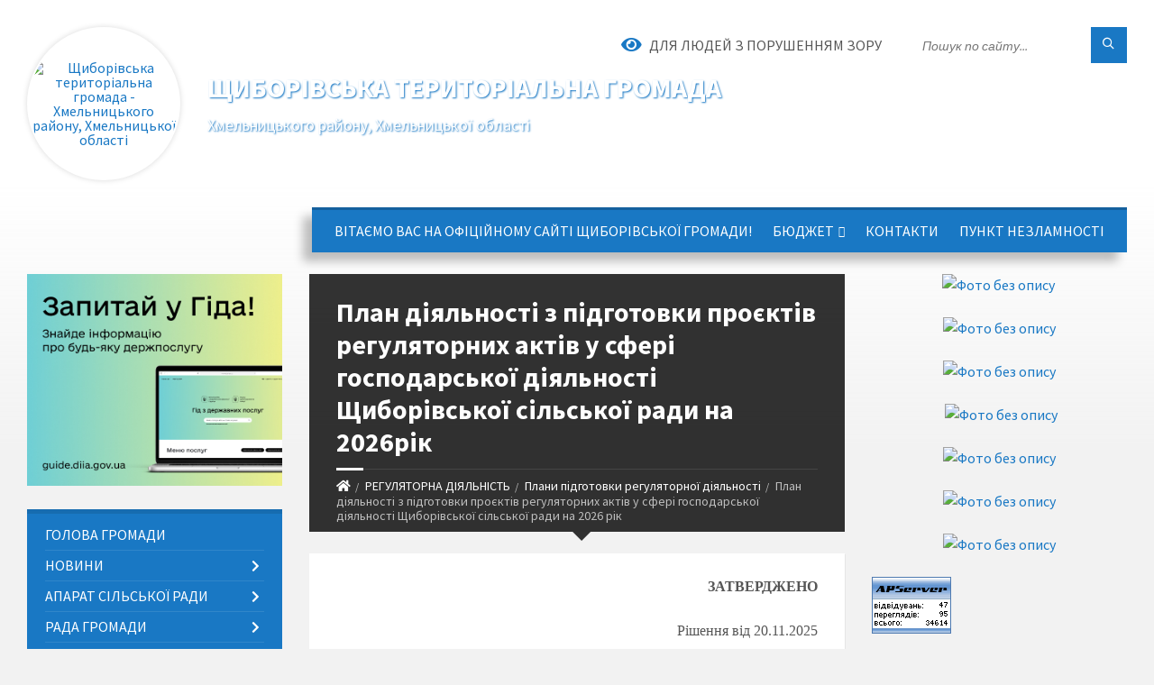

--- FILE ---
content_type: text/html; charset=UTF-8
request_url: https://schyborivska-gromada.gov.ua/plan-diyalnosti-z-pidgotovki-proektiv-regulyatornih-aktiv-u-sferi-gospodarskoi-diyalnosti-schiborivskoi-silskoi-radi-na-2026-rik-16-02-58-10-12-2025/
body_size: 17267
content:
<!DOCTYPE html>
<html class="wide wow-animation" lang="uk">
<head>
	<!--[if IE]><meta http-equiv="X-UA-Compatible" content="IE=edge"><![endif]-->
	<meta charset="utf-8">
	<meta name="viewport" content="width=device-width, initial-scale=1">
	<!--[if IE]><script>
		document.createElement('header');
		document.createElement('nav');
		document.createElement('main');
		document.createElement('section');
		document.createElement('article');
		document.createElement('aside');
		document.createElement('footer');
		document.createElement('figure');
		document.createElement('figcaption');
	</script><![endif]-->
	<title>План діяльності з підготовки проєктів регуляторних актів у сфері господарської діяльності Щиборівської сільської ради на 2026рік | Щиборівська територіальна громада Хмельницького району,    Хмельницької області</title>
	<meta name="description" content="ЗАТВЕРДЖЕНО  Рішення від 20.11.2025 року   № 4           План  діяльності з підготовки регуляторних актів  Щиборівської сільської ради  на 2026 рік         №    &amp;nbs">
	<meta name="keywords" content="План, діяльності, з, підготовки, проєктів, регуляторних, актів, у, сфері, господарської, діяльності, Щиборівської, сільської, ради, на, 2026рік, |, Щиборівська, територіальна, громада, Хмельницького, району,, , , , Хмельницької, області">

	
		<meta property="og:image" content="https://rada.info/upload/users_files/04404421/gerb/95509361.png">
					
		<link rel="apple-touch-icon" sizes="57x57" href="https://gromada.org.ua/apple-icon-57x57.png">
	<link rel="apple-touch-icon" sizes="60x60" href="https://gromada.org.ua/apple-icon-60x60.png">
	<link rel="apple-touch-icon" sizes="72x72" href="https://gromada.org.ua/apple-icon-72x72.png">
	<link rel="apple-touch-icon" sizes="76x76" href="https://gromada.org.ua/apple-icon-76x76.png">
	<link rel="apple-touch-icon" sizes="114x114" href="https://gromada.org.ua/apple-icon-114x114.png">
	<link rel="apple-touch-icon" sizes="120x120" href="https://gromada.org.ua/apple-icon-120x120.png">
	<link rel="apple-touch-icon" sizes="144x144" href="https://gromada.org.ua/apple-icon-144x144.png">
	<link rel="apple-touch-icon" sizes="152x152" href="https://gromada.org.ua/apple-icon-152x152.png">
	<link rel="apple-touch-icon" sizes="180x180" href="https://gromada.org.ua/apple-icon-180x180.png">
	<link rel="icon" type="image/png" sizes="192x192"  href="https://gromada.org.ua/android-icon-192x192.png">
	<link rel="icon" type="image/png" sizes="32x32" href="https://gromada.org.ua/favicon-32x32.png">
	<link rel="icon" type="image/png" sizes="96x96" href="https://gromada.org.ua/favicon-96x96.png">
	<link rel="icon" type="image/png" sizes="16x16" href="https://gromada.org.ua/favicon-16x16.png">
	<link rel="manifest" href="https://gromada.org.ua/manifest.json">
	<meta name="msapplication-TileColor" content="#ffffff">
	<meta name="msapplication-TileImage" content="https://gromada.org.ua/ms-icon-144x144.png">
	<meta name="theme-color" content="#ffffff">
	
	
		<meta name="robots" content="">
		
	<link rel="preconnect" href="https://fonts.googleapis.com">
	<link rel="preconnect" href="https://fonts.gstatic.com" crossorigin>
	<link href="https://fonts.googleapis.com/css2?family=Source+Sans+Pro:ital,wght@0,400;0,700;1,400;1,700&display=swap" rel="stylesheet">
	
    <link rel="preload" href="//gromada.org.ua/themes/2021_townpress/css/styles_vip.css?v=1.43" as="style">
	<link rel="stylesheet" href="//gromada.org.ua/themes/2021_townpress/css/styles_vip.css?v=1.43">
	<link rel="stylesheet" href="//gromada.org.ua/themes/2021_townpress/css/104197/theme_vip.css?v=1768856180">
	
		<!--[if lt IE 9]>
	<script src="https://oss.maxcdn.com/html5shiv/3.7.2/html5shiv.min.js"></script>
	<script src="https://oss.maxcdn.com/respond/1.4.2/respond.min.js"></script>
	<![endif]-->
	<!--[if gte IE 9]>
	<style type="text/css">
		.gradient { filter: none; }
	</style>
	<![endif]-->

</head>
<body class="">

	<a href="#top_menu" class="skip-link link" aria-label="Перейти до головного меню (Alt+1)" accesskey="1">Перейти до головного меню (Alt+1)</a>
	<a href="#left_menu" class="skip-link link" aria-label="Перейти до бічного меню (Alt+2)" accesskey="2">Перейти до бічного меню (Alt+2)</a>
    <a href="#main_content" class="skip-link link" aria-label="Перейти до головного вмісту (Alt+3)" accesskey="3">Перейти до текстового вмісту (Alt+3)</a>


		<header id="header" class="m-has-standard-menu m-has-header-tools m-has-gmap">
			<div class="header-inner">

				<div class="header-content">
					<div class="c-container">
						<div class="header-content-inner">

							<div class="header-branding m-large-logo">
								<a href="https://schyborivska-gromada.gov.ua/">
									<span id="logo" class="form_2">
										<img src="https://rada.info/upload/users_files/04404421/gerb/95509361.png" data-hires="https://rada.info/upload/users_files/04404421/gerb/95509361.png" alt="Щиборівська територіальна громада - Хмельницького району,    Хмельницької області">
									</span>
									<span>
										<span class="slogan_1">Щиборівська територіальна громада</span>
										<span class="slogan_2">Хмельницького району,    Хмельницької області</span>
									</span>
								</a>
							</div>
							
							<div class="header-toggle-holder">

								<button type="button" class="header-toggle">
									<i class="ico-open tp tp-menu"></i>
									<i class="ico-close tp tp-cross"></i>
									<span>Меню</span>
								</button>

								<a rel="nofollow" href="https://schyborivska-gromada.gov.ua/search/" class="header-gmap-switcher" title="Пошук по сайту">
									<i class="fas fa-search"></i>
								</a>

							</div>
							
							<nav class="header-menu" id="top_menu">
								<ul>
																		<li>
										<a href="https://schyborivska-gromada.gov.ua/main/">Вітаємо Вас на офіційному сайті Щиборівської громади!</a>
																			</li>
																		<li>
										<a href="https://schyborivska-gromada.gov.ua/bjudzhet-16-07-55-02-12-2020/">Бюджет</a>
																				<ul>
																						<li>
												<a href="https://schyborivska-gromada.gov.ua/gromadske-obgovorennya-13-23-11-19-11-2024/">Громадське обговорення</a>
																								<ul>
																										<li>
														<a href="https://schyborivska-gromada.gov.ua/proekt-bjudzhetu-na-2026-rik-12-12-02-25-11-2025/">Проєкт бюджету на 2026 рік</a>
													</li>
																										<li>
														<a href="https://schyborivska-gromada.gov.ua/proekt-bjudzhetu-na-2025-rik-13-23-34-19-11-2024/">Проект бюджету на 2025 рік</a>
													</li>
																																						</ul>
																							</li>
																																</ul>
																			</li>
																		<li>
										<a href="https://schyborivska-gromada.gov.ua/feedback/">Контакти</a>
																			</li>
																		<li>
										<a href="https://schyborivska-gromada.gov.ua/punkt-nezlamnosti-23-31-29-13-10-2025/">ПУНКТ НЕЗЛАМНОСТІ</a>
																			</li>
																										</ul>
							</nav>
							
							<div class="header-tools">

								<div class="header-search">
									<form method="get" action="https://schyborivska-gromada.gov.ua/search/" class="c-search-form">
										<div class="form-fields">
											<input type="text" name="q" value="" placeholder="Пошук по сайту..." aria-label="Введіть пошукову фразу">
											<button type="submit" name="gAction" value="search" class="submit-btn" aria-label="Здійснити пошук"><i class="tp tp-magnifier"></i></button>
										</div>
									</form>
								</div>
								
								<a href="#" rel="nofollow" class="header-gmap-switcher" title="Версія для людей з вадами зору" onclick="return set_special('94a9708eb7e6abc4fd40dcdd1dd9f75d9aea74e4');">
									<i class="ico-open fas fa-eye"></i>
									<span>Для людей з порушенням зору</span>
								</a>

							</div>

						</div>
					</div>
				</div>

			</div>
		</header>

		<div class="header-bg">
			<div class="header-image" data-autoplay="8">
														<div class="image-layer" style="background-image: url(https://rada.info/upload/users_files/04404421/backgrounds/31.jpg);"></div>
															<div class="image-layer" style="background-image: url(https://rada.info/upload/users_files/04404421/backgrounds/41.jpg);"></div>
												</div>
		</div>

		<div id="core">
			<div class="c-container">
				<div class="row">

					<div class="middle-column col-md-9 col-md-push-3" id="main_content">
					
																					<div class="row">
	
	<div class="middle-column col-md-8">

		<div id="page-content">
			<div class="page-content-inner">
			
				<div id="page-header" class="m-has-breadcrumbs">
					<div class="page-title">
						<h1>План діяльності з підготовки проєктів регуляторних актів у сфері господарської діяльності Щиборівської сільської ради на 2026рік</h1>
					</div>
					<div class="breadcrumbs">
						<ul><li><a href="/" title="Головна сторінка"><span class="fa fa-home"></span></a></li><li><a href="/regulyatorna-diyalnist-16-22-46-16-12-2020/">РЕГУЛЯТОРНА ДІЯЛЬНІСТЬ</a></li><li><a href="/plani-pidgotvki-regulyatornoi-diyalnosti-16-23-32-16-12-2020/">Плани підготовки регуляторної діяльності</a></li><li class="active" aria-current="page">План діяльності з підготовки проєктів регуляторних актів у сфері господарської діяльності Щиборівської сільської ради на 2026 рік</li> </ul>
					</div>
				</div>

				<div class="c-directory">
					<div class="c-content-box">
						<div class="directory-content">
						
													
														<main>
								<p style="margin-left: 378px; text-align: right;"><span style="font-size:12pt"><span style="font-family:&quot;Times New Roman&quot;,serif"><b>ЗАТВЕРДЖЕНО</b></span></span></p>

<p style="margin-left: 378px; text-align: right;"><span style="font-size:12pt"><span style="font-family:&quot;Times New Roman&quot;,serif">Рішення від 20.11.2025 року </span></span></p>

<p style="margin-left: 378px; text-align: right;"><span style="font-size:12pt"><span style="font-family:&quot;Times New Roman&quot;,serif">№ 4</span></span></p>

<p>&nbsp;</p>

<p style="margin-left:378px">&nbsp;</p>

<p align="center" style="text-align:center">&nbsp;</p>

<p align="center" style="margin-left:9px; text-align:center"><span style="font-size:12pt"><span style="font-family:&quot;Times New Roman&quot;,serif">План</span></span></p>

<p align="center" style="margin-left:9px; text-align:center"><span style="font-size:12pt"><span style="font-family:&quot;Times New Roman&quot;,serif">діяльності з підготовки регуляторних актів</span></span></p>

<p align="center" style="margin-left:9px; text-align:center"><span style="font-size:12pt"><span style="font-family:&quot;Times New Roman&quot;,serif">Щиборівської сільської ради</span></span></p>

<p align="center" style="margin-left:9px; text-align:center"><span style="font-size:12pt"><span style="font-family:&quot;Times New Roman&quot;,serif">на 2026 рік</span></span></p>

<p style="margin-left:170px">&nbsp;</p>

<table align="left" class="Table" style="width:710px; border-collapse:collapse; border:none; margin-left:9px; margin-right:9px" width="710">
	<tbody>
		<tr>
			<td style="border-bottom:1px solid black; width:39px; padding:0cm 7px 0cm 7px; border-top:1px solid black; border-right:1px solid black; border-left:1px solid black" valign="top">
			<p style="margin-left:-113px"><span style="font-size:12pt"><span style="tab-stops:right 15.9pt"><span style="font-family:&quot;Times New Roman&quot;,serif">№&nbsp;&nbsp;&nbsp;&nbsp;&nbsp;&nbsp;&nbsp;&nbsp;&nbsp;&nbsp;&nbsp;&nbsp;&nbsp;&nbsp;&nbsp;&nbsp;&nbsp;&nbsp;&nbsp;&nbsp;&nbsp;&nbsp;&nbsp;&nbsp;&nbsp; №</span></span></span></p>

			<p style="margin-left:-113px"><span style="font-size:12pt"><span style="tab-stops:right 15.9pt"><span style="font-family:&quot;Times New Roman&quot;,serif">з&nbsp;&nbsp;&nbsp;&nbsp;&nbsp;&nbsp;&nbsp;&nbsp;&nbsp;&nbsp;&nbsp;&nbsp;&nbsp;&nbsp;&nbsp;&nbsp;&nbsp;&nbsp;&nbsp;&nbsp;&nbsp;&nbsp;&nbsp;&nbsp;&nbsp;&nbsp; з/п</span></span></span></p>
			</td>
			<td colspan="2" style="border-bottom:1px solid black; width:195px; padding:0cm 7px 0cm 7px; border-top:1px solid black; border-right:1px solid black; border-left:none" valign="top">
			<p><span style="font-size:12pt"><span style="font-family:&quot;Times New Roman&quot;,serif">Вид та назва проекту</span></span></p>
			</td>
			<td style="border-bottom:1px solid black; width:148px; padding:0cm 7px 0cm 7px; border-top:1px solid black; border-right:1px solid black; border-left:none" valign="top">
			<p><span style="font-size:12pt"><span style="font-family:&quot;Times New Roman&quot;,serif">Ціль прийняття проекту</span></span></p>
			</td>
			<td colspan="2" style="border-bottom:1px solid black; width:101px; padding:0cm 7px 0cm 7px; border-top:1px solid black; border-right:1px solid black; border-left:none" valign="top">
			<p><span style="font-size:12pt"><span style="font-family:&quot;Times New Roman&quot;,serif">Термін підготовки</span></span></p>
			</td>
			<td style="border-bottom:1px solid black; width:227px; padding:0cm 7px 0cm 7px; border-top:1px solid black; border-right:1px solid black; border-left:none" valign="top">
			<p><span style="font-size:12pt"><span style="font-family:&quot;Times New Roman&quot;,serif">Найменування органів та підрозділів, відповідальних за розроблення проектів</span></span></p>
			</td>
		</tr>
		<tr>
			<td style="border-bottom:1px solid black; width:39px; padding:0cm 7px 0cm 7px; height:254px; border-top:none; border-right:1px solid black; border-left:1px solid black" valign="top">
			<p><span style="font-size:12pt"><span style="font-family:&quot;Times New Roman&quot;,serif">1.</span></span></p>
			</td>
			<td colspan="2" style="border-bottom:1px solid black; width:195px; padding:0cm 7px 0cm 7px; height:254px; border-top:none; border-right:1px solid black; border-left:none" valign="top">
			<p style="text-align:justify"><span style="font-size:12pt"><span style="font-family:&quot;Times New Roman&quot;,serif">Про внесення змін до рішення п&rsquo;ятої сесії сільської ради&nbsp; від 25.02.2021 року &laquo;Про порядок розміщення зовнішньої реклами на території Щиборівської сільської ради</span></span></p>
			</td>
			<td style="border-bottom:1px solid black; width:148px; padding:0cm 7px 0cm 7px; height:254px; border-top:none; border-right:1px solid black; border-left:none" valign="top">
			<p><span style="font-size:12pt"><span style="font-family:&quot;Times New Roman&quot;,serif">Актуалізація та приведення у відповідність чинного Порядку розміщення зовнішньої реклами до вимог законодавства та потреб громади.</span></span></p>

			<p><span style="font-size:12pt"><span style="font-family:&quot;Times New Roman&quot;,serif">Підвищення прозорості та впорядкування розміщення рекламних засобів на території Щиборівської сільської ради.</span></span></p>
			</td>
			<td colspan="2" style="border-bottom:1px solid black; width:101px; padding:0cm 7px 0cm 7px; height:254px; border-top:none; border-right:1px solid black; border-left:none" valign="top">
			<p><span style="font-size:12pt"><span style="font-family:&quot;Times New Roman&quot;,serif">ІІ квартал 2026 року</span></span></p>
			</td>
			<td style="border-bottom:1px solid black; width:227px; padding:0cm 7px 0cm 7px; height:254px; border-top:none; border-right:1px solid black; border-left:none" valign="top">
			<p><span style="font-size:12pt"><span style="font-family:&quot;Times New Roman&quot;,serif">Виконком Щиборівської сільської ради</span></span></p>
			</td>
		</tr>
		<tr>
			<td colspan="2" style="border-bottom:1px solid black; width:40px; padding:0cm 7px 0cm 7px; height:67px; border-top:none; border-right:1px solid black; border-left:1px solid black" valign="top">
			<p><span style="font-size:12pt"><span style="font-family:&quot;Times New Roman&quot;,serif">2.</span></span></p>
			</td>
			<td style="border-bottom:1px solid black; width:194px; padding:0cm 7px 0cm 7px; height:67px; border-top:none; border-right:1px solid black; border-left:none" valign="top">
			<p style="text-align:justify"><span style="font-size:12pt"><span style="font-family:&quot;Times New Roman&quot;,serif">Про встановлення ставок акцизного податку з реалізації суб&rsquo;єктами господарювання роздрібної торгівлі підакцизних товарів на території Щиборівської сільської ради на 2026 рік</span></span></p>
			</td>
			<td style="border-bottom:1px solid black; width:148px; padding:0cm 7px 0cm 7px; height:67px; border-top:none; border-right:1px solid black; border-left:none" valign="top">
			<p><span style="font-size:12pt"><span style="font-family:&quot;Times New Roman&quot;,serif">Зміцнення матеріально-фінансової бази місцевого самоврядування, сприяння соціально-економічного розвитку Щиборівської сільської ради </span></span></p>
			</td>
			<td style="border-bottom:1px solid black; width:101px; padding:0cm 7px 0cm 7px; height:67px; border-top:none; border-right:1px solid black; border-left:none" valign="top">
			<p><span style="font-size:12pt"><span style="font-family:&quot;Times New Roman&quot;,serif">ІІ квартал 2026 року</span></span></p>
			</td>
			<td colspan="2" style="border-bottom:1px solid black; width:227px; padding:0cm 7px 0cm 7px; height:67px; border-top:none; border-right:1px solid black; border-left:none" valign="top">
			<p><span style="font-size:12pt"><span style="font-family:&quot;Times New Roman&quot;,serif">Виконком Щиборівської сільської ради</span></span></p>
			</td>
		</tr>
		<tr>
			<td style="border-bottom:none; border-top:none; border-right:none; border-left:none; width:39px">&nbsp;</td>
			<td style="border-bottom:none; border-top:none; border-right:none; border-left:none; width:0px">&nbsp;</td>
			<td style="border-bottom:none; border-top:none; border-right:none; border-left:none; width:194px">&nbsp;</td>
			<td style="border-bottom:none; border-top:none; border-right:none; border-left:none; width:148px">&nbsp;</td>
			<td style="border-bottom:none; border-top:none; border-right:none; border-left:none; width:101px">&nbsp;</td>
			<td style="border-bottom:none; border-top:none; border-right:none; border-left:none; width:0px">&nbsp;</td>
			<td style="border-bottom:none; border-top:none; border-right:none; border-left:none; width:227px">&nbsp;</td>
		</tr>
	</tbody>
</table>

<p>&nbsp;</p>
							</main>
														
						</div>
					</div>
				</div>

				
			</div>
		</div>

		<hr class="c-separator m-margin-top-small m-margin-bottom-small m-transparent hidden-lg hidden-md">

	</div>
	
	<div class="right-column col-md-4">
		<aside class="sidebar">
			<div class="widget-list">

				


<div id="banner_block">

	
	<p style="text-align: center;"><a rel="nofollow" href="https://www.president.gov.ua/" target="_blank"><img alt="Фото без опису" src="https://rada.info/upload/users_files/04404421/7093fecedbfa4f55318ba157423cf61a.jpg" style="width: 190px; height: 99px;" /></a>&nbsp;</p>

<p style="text-align: center;"><a rel="nofollow" href="https://www.rada.gov.ua/" target="_blank"><img alt="Фото без опису" src="https://rada.info/upload/users_files/04404421/3a782aaba26e40840bd7fb036b83f3bb.jpg" style="width: 190px; height: 99px;" /></a></p>

<p style="text-align: center;"><a rel="nofollow" href="https://www.kmu.gov.ua/" target="_blank"><img alt="Фото без опису" src="https://rada.info/upload/users_files/04404421/7fadcea6f6f386e130fa131b1a45b619.jpg" style="width: 190px; height: 99px;" /></a></p>

<p style="text-align: center;">&nbsp;<a rel="nofollow" href="https://www.adm-km.gov.ua/" target="_blank"><img alt="Фото без опису" src="https://rada.info/upload/users_files/04404421/2a68a62cb3669da42680285a219c2ca6.jpg" style="width: 200px; height: 95px;" /></a></p>

<p style="text-align: center;"><a rel="nofollow" href="https://km-oblrada.gov.ua/" target="_blank"><img alt="Фото без опису" src="https://rada.info/upload/users_files/04404421/16667e75033aea837555d44b48f4c783.png" style="width: 190px; height: 110px;" /></a></p>

<p style="text-align: center;"><a rel="nofollow" href="https://center.diia.gov.ua/"><img alt="Фото без опису" src="https://rada.info/upload/users_files/04404421/0fccecfce3e79f651725532926b15b28.jpg" style="width: 200px; height: 167px;" /></a></p>

<p style="text-align: center;"><a rel="nofollow" href="https://speakukraine.net/"><img alt="Фото без опису"  src="https://rada.info/upload/users_files/04404421/71b7e88dce9969f202babadba560de5a.jpg" style="width: 220px; height: 119px;" /></a></p>
	<div class="clearfix"></div>

	<!-- APServer.org.ua lichylnyk -->
<A rel="nofollow" href="http://apserver.org.ua/" target=_top>
<SCRIPT>
//<!--
apsdoc=document;  
wd='0'; r='';c=0;
apsimg='<img src=https://c.apserver.org.ua/?id=1908&t=58'
apsdoc.cookie="a=1"
if(apsdoc.cookie)c='1'
//-->
</SCRIPT>
<SCRIPT language=javascript1.2>
//<!--
s=screen;
w=s.width;
//-->
</SCRIPT>
<SCRIPT>
//<!--
apsdoc.write(apsimg+"&c="+c+"&wd="+wd+"&r="+escape(apsdoc.referrer.slice(7))+" width=88 height=63 hspace=0 vspace=0 border=0 alt='APServer'>");
//-->
</SCRIPT>
<NOSCRIPT><img src='https://c.apserver.org.ua/?id=1908&t=0' width=88 height=31 border=0></NOSCRIPT></A>
<!-- kinec APServer.org.ua lichylnyk -->
<a rel="nofollow" href="https://la-strada.org.ua" target="_blank"><imr src="https://la-strada.org.ua/116123.gif" width="300"height="250" boder="0" /></a>
	<div class="clearfix"></div>

</div>
			</div>
		</aside>
	</div>
	
</div>

<hr class="c-separator m-margin-top-small m-margin-bottom-small m-transparent hidden-lg hidden-md">																			
					</div>

					<div class="left-column sidebar col-md-3 col-md-pull-9">
						<aside class="sidebar">

														<div class="widget image-widget right_menu_b">
								<div class="widget-inner">
									<div class="widget-content">
										<a href="https://guide.diia.gov.ua/" class="diia_guide" rel="nofollow" target="_blank"><img src="https://gromada.org.ua/upload/diia_guide.jpg" alt="Гід інформаційних послуг - банер"></a>
									</div>
								</div>
															</div>
							
							<nav class="side-menu m-left-side m-show-submenu" id="left_menu">
								<ul>
																		<li class="from_sidebar_menu">
										<a href="https://schyborivska-gromada.gov.ua/golova-gromadi-17-16-14-26-11-2020/">ГОЛОВА ГРОМАДИ</a>
																			</li>
																		<li class="from_sidebar_menu">
										<a href="https://schyborivska-gromada.gov.ua/news/">Новини</a>
																				<ul>
																						<li>
												<a href="https://schyborivska-gromada.gov.ua/dlya-gromadskogo-obgovorennya-10-58-50-11-12-2024/">Для громадського обговорення</a>
																							</li>
																						<li>
												<a href="https://schyborivska-gromada.gov.ua/evidnovlennya-16-16-49-18-08-2025/">"єВідновлення"</a>
																								<ul>
																										<li>
														<a href="https://schyborivska-gromada.gov.ua/informaciya-pro-reestr-zbitkivzavdanih-agresieju-rosijskoi-federacii-proti-ukraini-17-27-45-15-09-2025/">Інформація про Реєстр збитків,завданих агресією Російської Федерації проти України</a>
													</li>
																										<li>
														<a href="https://schyborivska-gromada.gov.ua/rozyasnjuvalna-kampaniya-13-47-43-18-09-2025/">Роз'яснювальна кампанія</a>
													</li>
																																						</ul>
																							</li>
																						<li>
												<a href="https://schyborivska-gromada.gov.ua/do-vidoma-subektiv-pidpriemnickoi-diyalnosti-gromadi-11-54-13-02-01-2026/">До відома суб'єктів підприємницької діяльності громади.</a>
																							</li>
																																</ul>
																			</li>
																		<li class="from_sidebar_menu">
										<a href="https://schyborivska-gromada.gov.ua/aparat-silskoi-radi-17-16-37-26-11-2020/">АПАРАТ СІЛЬСЬКОЇ РАДИ</a>
																				<ul>
																						<li>
												<a href="https://schyborivska-gromada.gov.ua/kerivnictvo-16-05-28-16-12-2020/">Керівництво</a>
																							</li>
																						<li>
												<a href="https://schyborivska-gromada.gov.ua/telefonij-dovidnik-12-06-06-07-02-2025/">ТЕЛЕФОННИЙ ДОВІДНИК апарату сільської ради</a>
																							</li>
																																</ul>
																			</li>
																		<li class="from_sidebar_menu">
										<a href="https://schyborivska-gromada.gov.ua/deputati-17-18-34-26-11-2020/">РАДА ГРОМАДИ</a>
																				<ul>
																						<li>
												<a href="https://schyborivska-gromada.gov.ua/deputati-16-01-37-16-12-2020/">Депутати</a>
																							</li>
																						<li>
												<a href="https://schyborivska-gromada.gov.ua/postijni-komisii-16-01-58-16-12-2020/">Постійні комісії</a>
																							</li>
																						<li>
												<a href="https://schyborivska-gromada.gov.ua/reglament-16-03-24-16-12-2020/">Регламент</a>
																							</li>
																						<li>
												<a href="https://schyborivska-gromada.gov.ua/funkcii-povnovazhennya-osnovni-zavdannya-napryami-diyalnosti-16-28-17-06-02-2025/">Функції, повноваження, основні завдання, напрями діяльності</a>
																							</li>
																																</ul>
																			</li>
																		<li class="from_sidebar_menu">
										<a href="https://schyborivska-gromada.gov.ua/vikonavchij-komitet-17-18-47-26-11-2020/">ВИКОНАВЧИЙ КОМІТЕТ</a>
																			</li>
																		<li class="from_sidebar_menu">
										<a href="https://schyborivska-gromada.gov.ua/geroi-schiborivskoi-gromadi-09-45-38-19-06-2024/">ГЕРОЇ  Щиборівської громади</a>
																			</li>
																		<li class="from_sidebar_menu">
										<a href="https://schyborivska-gromada.gov.ua/docs/">ОФІЦІЙНІ ДОКУМЕНТИ</a>
																			</li>
																		<li class="from_sidebar_menu">
										<a href="https://schyborivska-gromada.gov.ua/civilnij-zahist-14-12-38-09-02-2022/">ЦИВІЛЬНИЙ ЗАХИСТ</a>
																				<ul>
																						<li>
												<a href="https://schyborivska-gromada.gov.ua/abetka-bezpeki-09-27-34-17-03-2022/">Абетка безпеки</a>
																							</li>
																						<li>
												<a href="https://schyborivska-gromada.gov.ua/zbirka-pamyatok-dlya-naselennya-16-20-57-17-02-2022/">Збірка пам'яток для населення</a>
																							</li>
																						<li>
												<a href="https://schyborivska-gromada.gov.ua/covid19-23-30-35-02-02-2021/">Cтатистика COVID-19</a>
																							</li>
																						<li>
												<a href="https://schyborivska-gromada.gov.ua/komisiya-z-pitan-teb-i-ns-09-33-35-17-03-2022/">Протоколи комісії з питань ТЕБ і НС</a>
																								<ul>
																										<li>
														<a href="https://schyborivska-gromada.gov.ua/protokoli-komisii-z-pitan-teb-i-ns-15-39-22-07-04-2021/">2021</a>
													</li>
																										<li>
														<a href="https://schyborivska-gromada.gov.ua/2022-09-30-11-17-03-2022/">2022</a>
													</li>
																										<li>
														<a href="https://schyborivska-gromada.gov.ua/2023-16-14-50-02-04-2024/">2023</a>
													</li>
																										<li>
														<a href="https://schyborivska-gromada.gov.ua/2024-16-34-16-02-04-2024/">2024</a>
													</li>
																										<li>
														<a href="https://schyborivska-gromada.gov.ua/2025-16-31-47-12-03-2025/">2025</a>
													</li>
																																						</ul>
																							</li>
																						<li>
												<a href="https://schyborivska-gromada.gov.ua/zahisni-sporudi-civilnogo-zahistu-16-22-01-12-03-2025/">Захисні споруди цивільного захисту</a>
																							</li>
																						<li>
												<a href="https://schyborivska-gromada.gov.ua/punkti-nezlamnosti-16-28-42-12-03-2025/">ПУНКТИ НЕЗЛАМНОСТІ</a>
																							</li>
																																</ul>
																			</li>
																		<li class="from_sidebar_menu">
										<a href="https://schyborivska-gromada.gov.ua/osvita-17-19-08-26-11-2020/">ОСВІТА</a>
																				<ul>
																						<li>
												<a href="https://schyborivska-gromada.gov.ua/schiborivska-zosh-17-19-21-26-11-2020/">Щиборівська ЗОШ I-III ступенів</a>
																							</li>
																						<li>
												<a href="https://schyborivska-gromada.gov.ua/radisnenska-zosh-17-19-33-26-11-2020/">Радісненська ЗОШ I-III ступенів</a>
																							</li>
																						<li>
												<a href="https://schyborivska-gromada.gov.ua/kuzminska-zosh-17-19-47-26-11-2020/">Кузьминський ліцей</a>
																							</li>
																						<li>
												<a href="https://schyborivska-gromada.gov.ua/mihajlovecka-zosh-17-20-34-26-11-2020/">Михайловецька ЗОШ I-III ступенів</a>
																							</li>
																						<li>
												<a href="https://schyborivska-gromada.gov.ua/zdo-sonechko-sschiborivka-17-20-52-26-11-2020/">ЗДО «Сонечко» с.Щиборівка</a>
																							</li>
																						<li>
												<a href="https://schyborivska-gromada.gov.ua/zdo-veselka-skuzmin-17-21-05-26-11-2020/">ЗДО «Веселка» с.Кузьмин</a>
																							</li>
																						<li>
												<a href="https://schyborivska-gromada.gov.ua/zdo-malyatko-sradisne-17-21-16-26-11-2020/">ЗДО «Малятко» с.Радісне</a>
																							</li>
																						<li>
												<a href="https://schyborivska-gromada.gov.ua/zdo-romashka-smihajlivci-17-21-35-26-11-2020/">ЗДО «Ромашка» с.Михайлівці</a>
																							</li>
																						<li>
												<a href="https://schyborivska-gromada.gov.ua/aktivni-parki-lokacii-zdorovoi-ukraini-10-57-00-08-02-2023/">АКТИВНІ ПАРКИ -ЛОКАЦІЇ ЗДОРОВОЇ УКРАЇНИ</a>
																							</li>
																																</ul>
																			</li>
																		<li class="from_sidebar_menu">
										<a href="https://schyborivska-gromada.gov.ua/kultura-17-21-48-26-11-2020/">КУЛЬТУРА</a>
																			</li>
																		<li class="from_sidebar_menu">
										<a href="https://schyborivska-gromada.gov.ua/viddil-finansiv-17-24-03-26-11-2020/">Фінансовий відділ</a>
																				<ul>
																						<li>
												<a href="https://schyborivska-gromada.gov.ua/richnij-plan-zakupivel-13-01-59-16-08-2023/">Річний план закупівель</a>
																								<ul>
																										<li>
														<a href="https://schyborivska-gromada.gov.ua/2022-rik-13-10-18-16-08-2023/">2022 рік</a>
													</li>
																										<li>
														<a href="https://schyborivska-gromada.gov.ua/2023-rik-13-12-35-16-08-2023/">2023 рік</a>
													</li>
																										<li>
														<a href="https://schyborivska-gromada.gov.ua/2024-rik-11-59-56-10-04-2024/">2024 рік</a>
													</li>
																										<li>
														<a href="https://schyborivska-gromada.gov.ua/2025-rik-09-26-17-05-02-2025/">2025 рік</a>
													</li>
																																						</ul>
																							</li>
																						<li>
												<a href="https://schyborivska-gromada.gov.ua/pro-vikonannya-silskogo-bjudzhetu-schiborivskoi-silskoi-radi-11-35-56-27-12-2023/">Про виконання сільського бюджету Щиборівської сільської ради</a>
																								<ul>
																										<li>
														<a href="https://schyborivska-gromada.gov.ua/2021-rik-11-36-41-27-12-2023/">2021 рік</a>
													</li>
																										<li>
														<a href="https://schyborivska-gromada.gov.ua/2023-11-39-24-27-12-2023/">2023</a>
													</li>
																										<li>
														<a href="https://schyborivska-gromada.gov.ua/2024-rik-09-20-09-06-11-2024/">2024 рік</a>
													</li>
																										<li>
														<a href="https://schyborivska-gromada.gov.ua/2025-rik-15-35-37-20-05-2025/">2025 рік</a>
													</li>
																																						</ul>
																							</li>
																						<li>
												<a href="https://schyborivska-gromada.gov.ua/pasporti-bjudzhetnih-program-11-50-16-27-12-2023/">Паспорти бюджетних програм</a>
																								<ul>
																										<li>
														<a href="https://schyborivska-gromada.gov.ua/2021-rik-11-50-39-27-12-2023/">2021 рік</a>
													</li>
																										<li>
														<a href="https://schyborivska-gromada.gov.ua/2022-rik-11-51-08-27-12-2023/">2022 рік</a>
													</li>
																										<li>
														<a href="https://schyborivska-gromada.gov.ua/2023-rik-11-51-28-27-12-2023/">2023 рік</a>
													</li>
																										<li>
														<a href="https://schyborivska-gromada.gov.ua/2024-rik-10-07-49-08-02-2024/">2024 рік</a>
													</li>
																										<li>
														<a href="https://schyborivska-gromada.gov.ua/2025-rik-10-52-44-28-05-2025/">2025 рік</a>
													</li>
																										<li>
														<a href="https://schyborivska-gromada.gov.ua/pasporti-bjudzhetnih-program-na-2024-08-35-29-09-02-2024/">ПАСПОРТИ БЮДЖЕТНИХ ПРОГРАМ НА 2024</a>
													</li>
																										<li>
														<a href="https://schyborivska-gromada.gov.ua/pasporti-bjudzhetnih-program-na-2023-09-41-36-11-01-2023/">ПАСПОРТИ БЮДЖЕТНИХ ПРОГРАМ НА 2023</a>
													</li>
																										<li>
														<a href="https://schyborivska-gromada.gov.ua/pasporti-bjudzhetnih-program-na-2022-14-35-00-17-02-2022/">ПАСПОРТИ БЮДЖЕТНИХ ПРОГРАМ НА 2022</a>
													</li>
																																						</ul>
																							</li>
																						<li>
												<a href="https://schyborivska-gromada.gov.ua/zviti-pro-vikonannya-pasportiv-bjudzhetnih-program-11-52-49-27-12-2023/">Звіти про виконання паспортів бюджетних програм</a>
																								<ul>
																										<li>
														<a href="https://schyborivska-gromada.gov.ua/2022-rik-11-53-05-27-12-2023/">2022 рік</a>
													</li>
																										<li>
														<a href="https://schyborivska-gromada.gov.ua/2023-rik-11-53-19-27-12-2023/">2023 рік</a>
													</li>
																										<li>
														<a href="https://schyborivska-gromada.gov.ua/2021-rik-11-54-15-27-12-2023/">2021 рік</a>
													</li>
																										<li>
														<a href="https://schyborivska-gromada.gov.ua/2024-rik-11-07-50-27-05-2025/">2024 рік</a>
													</li>
																																						</ul>
																							</li>
																						<li>
												<a href="https://schyborivska-gromada.gov.ua/pro-vnesennya-zmin-do-rishennya-pro-silskij-bjudzhet-10-06-54-06-09-2023/">Про внесення змін до рішення  "Про сільський бюджет"</a>
																								<ul>
																										<li>
														<a href="https://schyborivska-gromada.gov.ua/2022-rik-11-28-03-27-12-2023/">2022 рік</a>
													</li>
																										<li>
														<a href="https://schyborivska-gromada.gov.ua/2021-rik-11-31-35-27-12-2023/">2021 рік</a>
													</li>
																										<li>
														<a href="https://schyborivska-gromada.gov.ua/2024-rik-13-41-35-13-02-2024/">2024 рік</a>
													</li>
																										<li>
														<a href="https://schyborivska-gromada.gov.ua/pro-vnesennya-zmin-do-rishennya-pro-silskij-bjudzhet-na-2023-rik-10-07-40-06-09-2023/">2023 рік</a>
													</li>
																																						</ul>
																							</li>
																						<li>
												<a href="https://schyborivska-gromada.gov.ua/instrukciya-z-pidgotovki-bjudzhetnih-zapitiv-09-45-29-19-09-2024/">Інструкція з підготовки бюджетних запитів</a>
																								<ul>
																										<li>
														<a href="https://schyborivska-gromada.gov.ua/2023-rik-09-47-21-19-09-2024/">2023 рік</a>
													</li>
																										<li>
														<a href="https://schyborivska-gromada.gov.ua/2024-rik-09-51-53-19-09-2024/">2024 рік</a>
													</li>
																										<li>
														<a href="https://schyborivska-gromada.gov.ua/2025-rik-09-53-07-19-09-2024/">2025 рік</a>
													</li>
																										<li>
														<a href="https://schyborivska-gromada.gov.ua/2026-rik-14-27-59-16-10-2025/">2026 рік</a>
													</li>
																																						</ul>
																							</li>
																						<li>
												<a href="https://schyborivska-gromada.gov.ua/prognoz-bjudzhetu-10-53-26-27-08-2025/">Прогноз бюджету</a>
																								<ul>
																										<li>
														<a href="https://schyborivska-gromada.gov.ua/prognoz-bjudzhetu-2026-2028-roku-10-55-00-27-08-2025/">Прогноз бюджету 2026 - 2028 року</a>
													</li>
																																						</ul>
																							</li>
																																</ul>
																			</li>
																		<li class="from_sidebar_menu">
										<a href="https://schyborivska-gromada.gov.ua/viddil-socialnogo-zahistu-naselennya-17-24-15-26-11-2020/">ВІДДІЛ СОЦІАЛЬНОГО ЗАХИСТУ НАСЕЛЕННЯ</a>
																				<ul>
																						<li>
												<a href="https://schyborivska-gromada.gov.ua/derzhavni-socialni-dopomogi-17-24-40-26-11-2020/">Державні соціальні допомоги</a>
																							</li>
																						<li>
												<a href="https://schyborivska-gromada.gov.ua/socialna-pidtrimka-simej-z-ditmi-ta-molodi-17-25-02-26-11-2020/">Соціальна підтримка сімей з дітьми та молоді</a>
																							</li>
																						<li>
												<a href="https://schyborivska-gromada.gov.ua/zapobigannya-ta-protidiya-domashnomu-nasilstvu-09-40-41-26-08-2021/">Запобігання та протидія домашньому насильству</a>
																							</li>
																						<li>
												<a href="https://schyborivska-gromada.gov.ua/koordinacijna-rada-14-47-49-03-05-2022/">Координаційна рада</a>
																							</li>
																						<li>
												<a href="https://schyborivska-gromada.gov.ua/informaciya-dlya-ubd-ta-ih-simej-10-22-04-16-08-2023/">Інформація для УБД та їх сімей</a>
																							</li>
																						<li>
												<a href="https://schyborivska-gromada.gov.ua/vnutrishno-peremischeni-osobi-16-01-07-07-08-2024/">Внутрішньо переміщені особи</a>
																							</li>
																						<li>
												<a href="https://schyborivska-gromada.gov.ua/kvartirnij-oblik-14-44-42-28-03-2025/">Квартирний облік</a>
																							</li>
																						<li>
												<a href="https://schyborivska-gromada.gov.ua/pensijnij-fond-ukraini-09-16-34-21-07-2025/">Пенсійний фонд України</a>
																							</li>
																																</ul>
																			</li>
																		<li class="from_sidebar_menu">
										<a href="https://schyborivska-gromada.gov.ua/zemelnij-viddil-08-40-48-02-02-2022/">Відділ комунальної власності, земельних відносин та соціально-економічного розвитку</a>
																				<ul>
																						<li>
												<a href="https://schyborivska-gromada.gov.ua/mistobuduvannya-arhitektura-ta-zhkg-15-04-35-07-09-2023/">містобудування, архітектура та жкг</a>
																							</li>
																						<li>
												<a href="https://schyborivska-gromada.gov.ua/bezbarernist-15-34-29-27-11-2024/">Безбар'єрність</a>
																								<ul>
																										<li>
														<a href="https://schyborivska-gromada.gov.ua/kartka-obstezhennya-schodo-bezbarernogo-dostupu-do-ambulatorii-sradisne-09-58-35-27-08-2025/">Картка обстеження, щодо безбар'єрного доступу до амбулаторії с.Радісне</a>
													</li>
																										<li>
														<a href="https://schyborivska-gromada.gov.ua/kartka-obstezhennyaschodo-bezpereshkodnogo-dostupu-do-ambulatorii-skuzmin-10-00-33-27-08-2025/">картка обстеження,щодо безперешкодного доступу до амбулаторії с.Кузьмин</a>
													</li>
																										<li>
														<a href="https://schyborivska-gromada.gov.ua/informacijni-kartki-15-57-03-27-11-2024/">Інформаційні картки</a>
													</li>
																										<li>
														<a href="https://schyborivska-gromada.gov.ua/proekti-bezbarernih-marashrutiv-16-16-17-24-11-2025/">Проекти безбар'єрних марашрутів</a>
													</li>
																																						</ul>
																							</li>
																						<li>
												<a href="https://schyborivska-gromada.gov.ua/male-ta-seredne-pidpriemnictvo-11-00-33-05-10-2023/">Мале та середнє підприємництво</a>
																							</li>
																						<li>
												<a href="https://schyborivska-gromada.gov.ua/ozpa-08-23-10-21-02-2024/">ОЗПА</a>
																							</li>
																						<li>
												<a href="https://schyborivska-gromada.gov.ua/povidomlennya-pro-provedennya-gromadskih-sluhan-16-04-39-24-11-2025/">Повідомлення про проведення громадських слухань</a>
																							</li>
																						<li>
												<a href="https://schyborivska-gromada.gov.ua/informaciya-dlya-orendariv-12-01-29-15-12-2025/">ІНФОРМАЦІЯ ДЛЯ ОРЕНДАРІВ</a>
																							</li>
																																</ul>
																			</li>
																		<li class="from_sidebar_menu">
										<a href="https://schyborivska-gromada.gov.ua/zvernennya-gromadyan-09-41-03-16-08-2022/">ЗВЕРНЕННЯ ГРОМАДЯН, інформація для громадян</a>
																				<ul>
																						<li>
												<a href="https://schyborivska-gromada.gov.ua/grafik-prijomu-gromadyan-12-04-49-31-03-2021/">Графік прийому громадян</a>
																								<ul>
																										<li>
														<a href="https://schyborivska-gromada.gov.ua/grafiki-prijomu-gromadyan-u-schiborivskij-silskij-radi-u-2024-roci-11-28-35-06-08-2024/">ГРАФІКИ ОСОБИСТОГО ПРИЙОМУ ГРОМАДЯН У ЩИБОРІВСЬКІЙ СІЛЬСЬКІЙ РАДІ</a>
													</li>
																										<li>
														<a href="https://schyborivska-gromada.gov.ua/grafiki-provedennya-pryamih-garyachih-telefonnih-linij-kerivnictvom-schiborivskoi-silskoi-radi-u-2024-roci-11-33-52-06-08-2024/">ГРАФІКИ проведення прямих "гарячих" телефонних ліній керівництвом Щиборівської сільської ради</a>
													</li>
																										<li>
														<a href="https://schyborivska-gromada.gov.ua/grafiki-viiznogo-prijomu-gromadyan-u-schiborivskij-silskij-radi-u-2024-roci-11-42-26-06-08-2024/">ГРАФІКИ ВИЇЗНОГО ПРИЙОМУ ГРОМАДЯН У ЩИБОРІВСЬКІЙ СІЛЬСЬКІЙ РАДІ у 2024 році</a>
													</li>
																																						</ul>
																							</li>
																						<li>
												<a href="https://schyborivska-gromada.gov.ua/grafiki-hmelnickoi-oblasnoi-radi-10-50-03-16-08-2022/">Графіки  Хмельницької обласної ради</a>
																							</li>
																						<li>
												<a href="https://schyborivska-gromada.gov.ua/grafiki-hmelnickoi-oblasnoi-derzhavnoi-adminstracii-10-50-27-16-08-2022/">Графіки Хмельницької обласної військової адміністрації</a>
																							</li>
																						<li>
												<a href="https://schyborivska-gromada.gov.ua/grafiki-hmelnickoi-rajonnoi-radi-10-50-48-16-08-2022/">Графіки Хмельницької районної ради</a>
																							</li>
																						<li>
												<a href="https://schyborivska-gromada.gov.ua/hmelnicka-rajonna-administraciya-16-12-11-11-09-2023/">Графіки Хмельницької районної військової  адміністрації</a>
																							</li>
																						<li>
												<a href="https://schyborivska-gromada.gov.ua/zakonodavcha-baza-10-52-40-16-08-2022/">Законодавча база</a>
																							</li>
																						<li>
												<a href="https://schyborivska-gromada.gov.ua/elektronne-zvernennya-10-51-35-16-08-2022/">Електронне звернення</a>
																							</li>
																						<li>
												<a href="https://schyborivska-gromada.gov.ua/zrazok-zvernennya-10-53-03-16-08-2022/">Зразок звернення</a>
																							</li>
																						<li>
												<a href="https://schyborivska-gromada.gov.ua/pidsumki-roboti-zi-zvernennyami-gromadyan-10-53-49-16-08-2022/">П І Д С У М К И  роботи зі  зверненнями громадян</a>
																							</li>
																						<li>
												<a href="https://schyborivska-gromada.gov.ua/yak-zvernutisya-do-upovnovazhenogo-verhovnoi-radi-ukraini-z-prav-ljudini-10-37-08-10-02-2025/">Як звернутися до Уповноваженого Верховної Ради України з прав людини?</a>
																							</li>
																						<li>
												<a href="https://schyborivska-gromada.gov.ua/vidpovidi-na-chasti-zapitannya-schodo-podannya-ta-rozglyadu-zvernen-gromadyan-10-40-44-10-02-2025/">Відповіді на часті запитання щодо подання та розгляду звернень громадян</a>
																							</li>
																						<li>
												<a href="https://schyborivska-gromada.gov.ua/poryadok-podannya-ta-rozglyadu-zvernen-gromadyan-i-gromadskih-obednan-11-59-23-12-02-2025/">Порядок подання та розгляду звернень громадян і громадських об'єднань</a>
																							</li>
																						<li>
												<a href="https://schyborivska-gromada.gov.ua/deputatski-zapiti-zvernennya-10-59-38-10-02-2025/">Д е п у т а т с ь к і   запити, звернення</a>
																							</li>
																						<li>
												<a href="https://schyborivska-gromada.gov.ua/kontaktna-informaciya-09-59-44-13-02-2025/">Контактна інформація для подачі звернень громадян</a>
																							</li>
																						<li>
												<a href="https://schyborivska-gromada.gov.ua/bezoplatna-pravova-dopomoga-11-05-22-19-02-2025/">БЕЗОПЛАТНА ПРАВОВА ДОПОМОГА</a>
																							</li>
																																</ul>
																			</li>
																		<li class="from_sidebar_menu">
										<a href="https://schyborivska-gromada.gov.ua/publichna-informaciya-16-20-18-16-12-2020/">ПУБЛІЧНА ІНФОРМАЦІЯ</a>
																				<ul>
																						<li>
												<a href="https://schyborivska-gromada.gov.ua/dostup-do-publichnoi-informacii-16-21-44-16-12-2020/">Доступ до  ПУБЛІЧНОЇ  ІНФОРМАЦІЇ   +  (РЕЄСТРИ публічних запитів з 2021 року)</a>
																								<ul>
																										<li>
														<a href="https://schyborivska-gromada.gov.ua/poryadok-skladannya-podannya-zapitu-13-58-22-10-02-2025/">ПОРЯДОК складання, подання запиту</a>
													</li>
																										<li>
														<a href="https://schyborivska-gromada.gov.ua/zrazok-formi-zapitu-na-informaciju-14-01-05-10-02-2025/">ЗРАЗОК форми запиту на інформацію</a>
													</li>
																										<li>
														<a href="https://schyborivska-gromada.gov.ua/poryadok-vidshkoduvannya-faktichnih-vitrat-na-kopijuvannya-abo-druk-dokumentiv-11-49-01-07-10-2024/">ПОРЯДОК відшкодування фактичних витрат на копіювання або друк документів</a>
													</li>
																										<li>
														<a href="https://schyborivska-gromada.gov.ua/poryadok-oskarzhennya-13-55-09-10-02-2025/">ПОРЯДОК оскарження</a>
													</li>
																																						</ul>
																							</li>
																						<li>
												<a href="https://schyborivska-gromada.gov.ua/antikorupcijna-politika-16-20-53-16-12-2020/">Антикорупційна політика</a>
																							</li>
																						<li>
												<a href="https://schyborivska-gromada.gov.ua/ochischennya-vladi-16-21-15-16-12-2020/">Очищення влади</a>
																							</li>
																						<li>
												<a href="https://schyborivska-gromada.gov.ua/vidkriti-dani-11-30-10-07-02-2025/">Відкриті дані</a>
																							</li>
																						<li>
												<a href="https://schyborivska-gromada.gov.ua/mehanizmi-ta-proceduri-vplivu-gromadskosti-na-realizaciju-povnovazhen-organiv-miscevogo-samovryaduvannya-14-26-05-07-02-2025/">Механізми та процедури впливу громадськості на реалізацію повноважень органів місцевого самоврядування</a>
																							</li>
																																</ul>
																			</li>
																		<li class="from_sidebar_menu m-active">
										<a href="javascript:;">РЕГУЛЯТОРНА ДІЯЛЬНІСТЬ</a>
																				<ul>
																						<li class="m-active">
												<a href="javascript:;">Плани підготовки регуляторної діяльності</a>
																								<ul>
																										<li class="m-active">
														<a href="https://schyborivska-gromada.gov.ua/plan-diyalnosti-z-pidgotovki-proektiv-regulyatornih-aktiv-u-sferi-gospodarskoi-diyalnosti-schiborivskoi-silskoi-radi-na-2026-rik-16-02-58-10-12-2025/">План діяльності з підготовки проєктів регуляторних актів у сфері господарської діяльності Щиборівської сільської ради на 2026 рік</a>
													</li>
																										<li>
														<a href="https://schyborivska-gromada.gov.ua/plan-diyalnosti-z-pidgotovki-proektiv-regulyatornih-aktiv-u-sferi-gospodarskoi-diyalnosti-schiborivskoi-silskoi-radi-na-2025-rik-20-00-25-01-01-2025/">План діяльності з підготовки проєктів регуляторних актів у сфері господарської діяльності Щиборівської сільської ради на 2025 рік</a>
													</li>
																										<li>
														<a href="https://schyborivska-gromada.gov.ua/pro-zatverdzhennya-planu-diyalnosti-z-pidgotovki-proektiv-regulyatornih-aktiv-u-sferi-gospodarskoi-diyalnosti-na-2022-rik-13-33-15-15-12-2021/">Про затвердження плану діяльності з підготовки проектів регуляторних актів у сфері господарської діяльності</a>
													</li>
																																						</ul>
																							</li>
																						<li>
												<a href="https://schyborivska-gromada.gov.ua/proekti-regulyatornih-aktiv-16-24-00-16-12-2020/">Проекти та аналізи регуляторних актів</a>
																							</li>
																						<li>
												<a href="https://schyborivska-gromada.gov.ua/zviti-pro-regulyatornu-diyalnist-16-24-57-16-12-2020/">Звіти про регуляторну діяльність</a>
																							</li>
																						<li>
												<a href="https://schyborivska-gromada.gov.ua/povidomlennya-14-56-23-11-02-2021/">Повідомлення</a>
																							</li>
																						<li>
												<a href="https://schyborivska-gromada.gov.ua/regulyatorna-diyalnist-16-33-18-18-01-2024/">Регуляторна діяльність</a>
																							</li>
																						<li>
												<a href="https://schyborivska-gromada.gov.ua/dijuchi-regulyatorni-akti-16-35-01-18-01-2024/">Діючі регуляторні акти</a>
																								<ul>
																										<li>
														<a href="https://schyborivska-gromada.gov.ua/pro-vstanovlennya-na-teritorii-schiborivskoi-silskoi-radi-miscevih-podatkiv-i-zboriv-11-55-04-09-02-2024/">Про встановлення на території Щиборівської сільської ради місцевих податків і зборів</a>
													</li>
																																						</ul>
																							</li>
																																</ul>
																			</li>
																		<li class="from_sidebar_menu">
										<a href="https://schyborivska-gromada.gov.ua/videozapisi-zasidan-sesij-silskoi-radi-16-21-36-14-05-2025/">Відеозаписи засідань сесій сільської ради</a>
																			</li>
																		<li class="from_sidebar_menu">
										<a href="https://schyborivska-gromada.gov.ua/vse-dlya-veteraniv-14-53-15-17-04-2025/">ВСЕ ДЛЯ ВЕТЕРАНІВ</a>
																				<ul>
																						<li>
												<a href="https://schyborivska-gromada.gov.ua/veteranska-politika-11-14-40-30-12-2025/">Ветеранська політика</a>
																							</li>
																						<li>
												<a href="https://schyborivska-gromada.gov.ua/informaciya-pro-granti-konkursi-15-09-05-17-04-2025/">Інформація про гранти, конкурси</a>
																							</li>
																																</ul>
																			</li>
																		<li class="from_sidebar_menu">
										<a href="https://schyborivska-gromada.gov.ua/bezbarernist-17-27-04-17-02-2025/">БЕЗБАР'ЄРНІСТЬ</a>
																				<ul>
																						<li>
												<a href="https://schyborivska-gromada.gov.ua/rada-bezbarernosti-17-29-10-17-02-2025/">РАДА БЕЗБАР'ЄРНОСТІ</a>
																								<ul>
																										<li>
														<a href="https://schyborivska-gromada.gov.ua/personalnij-sklad-radi-bezbarernosti-17-42-18-17-02-2025/">Персональний склад Ради безбар'єрності</a>
													</li>
																										<li>
														<a href="https://schyborivska-gromada.gov.ua/protokoli-zasidan-radi-bezbarernosti-17-16-23-20-02-2025/">Протоколи засідань Ради безбар'єрності</a>
													</li>
																																						</ul>
																							</li>
																						<li>
												<a href="https://schyborivska-gromada.gov.ua/plan-zahodiv-23-15-27-07-05-2025/">ПЛАН ЗАХОДІВ</a>
																							</li>
																						<li>
												<a href="https://schyborivska-gromada.gov.ua/informacijni-kartki-17-14-58-20-02-2025/">Інформаційні картки</a>
																							</li>
																																</ul>
																			</li>
																		<li class="from_sidebar_menu">
										<a href="https://schyborivska-gromada.gov.ua/sluzhba-u-spravah-ditej-ta-simi-16-50-35-26-08-2021/">СЛУЖБА У СПРАВАХ ДІТЕЙ ТА СІМ'Ї</a>
																			</li>
																		<li class="from_sidebar_menu">
										<a href="https://schyborivska-gromada.gov.ua/centr-nadannya-socialnih-poslug-23-08-33-07-05-2025/">Комунальна установа "Центр надання соціальних послуг"</a>
																				<ul>
																						<li>
												<a href="https://schyborivska-gromada.gov.ua/novini-11-59-16-22-10-2025/">Новини</a>
																							</li>
																						<li>
												<a href="https://schyborivska-gromada.gov.ua/posluga-rannogo-vtruchannya-16-20-42-29-09-2025/">Послуга раннього втручання</a>
																							</li>
																						<li>
												<a href="https://schyborivska-gromada.gov.ua/poslugi-16-43-32-17-09-2025/">Перелік та порядок надання послуг</a>
																							</li>
																																</ul>
																			</li>
																		<li class="from_sidebar_menu">
										<a href="https://schyborivska-gromada.gov.ua/kp-vodograj2017-23-34-35-13-05-2025/">КП "ВОДОГРАЙ-2017"</a>
																			</li>
																		<li class="from_sidebar_menu">
										<a href="https://schyborivska-gromada.gov.ua/orenda-11-47-28-02-02-2021/">Оренда</a>
																			</li>
																		<li class="from_sidebar_menu">
										<a href="https://schyborivska-gromada.gov.ua/pasporti-bjudzhetnih-program-14-05-29-02-02-2022/">Паспорти бюджетних програм</a>
																			</li>
																		<li class="from_sidebar_menu">
										<a href="https://schyborivska-gromada.gov.ua/administrativni-poslugi-14-08-44-27-11-2024/">Адміністративні послуги</a>
																				<ul>
																						<li>
												<a href="https://schyborivska-gromada.gov.ua/vklejuvannya-do-pasporta-gromadyanina-ukraini-zrazka-1994-roku-fotokartki-pri-dosyagnenni-25-i-45richnogo-viku-16-14-47-27-11-2024/">ВКЛЕЮВАННЯ ДО ПАСПОРТА ГРОМАДЯНИНА УКРАЇНИ (зразка 1994 року)  ФОТОКАРТКИ ПРИ ДОСЯГНЕННІ 25- І 45-РІЧНОГО ВІКУ</a>
																							</li>
																						<li>
												<a href="https://schyborivska-gromada.gov.ua/reestraciyaznyattya-z-reestracii-miscya-prozhivannya-fizichnih-osib-15-40-00-27-11-2024/">Реєстрація/зняття з реєстрації місця проживання фізичних осіб</a>
																							</li>
																																</ul>
																			</li>
																		<li class="from_sidebar_menu">
										<a href="https://schyborivska-gromada.gov.ua/zvit-silskogo-golovi-08-23-14-15-02-2022/">ЗВІТ СІЛЬСЬКОГО ГОЛОВИ</a>
																				<ul>
																						<li>
												<a href="https://schyborivska-gromada.gov.ua/zvit-silskogo-golovi-za-2023-rik-13-41-59-27-02-2025/">Звіт сільського голови за 2023 рік</a>
																							</li>
																						<li>
												<a href="https://schyborivska-gromada.gov.ua/zvit-silskogo-golovi-za-2024-rik-13-43-44-27-02-2025/">Звіт сільського голови за 2024 рік</a>
																							</li>
																						<li>
												<a href="https://schyborivska-gromada.gov.ua/zvit-silskogo-golovi-2022r-09-34-21-23-03-2023/">ЗВІТ СІЛЬСЬКОГО ГОЛОВИ 2022р</a>
																							</li>
																						<li>
												<a href="https://schyborivska-gromada.gov.ua/zvit-silskogo-golovi-2021-r-09-34-51-23-03-2023/">ЗВІТ СІЛЬСЬКОГО ГОЛОВИ 2021 р</a>
																							</li>
																																</ul>
																			</li>
																		<li class="from_sidebar_menu">
										<a href="https://schyborivska-gromada.gov.ua/zviti-pro-vikonannya-pasportiv-bjudzhetnih-program-13-26-22-17-02-2022/">ЗВІТИ ПРО ВИКОНАННЯ ПАСПОРТІВ БЮДЖЕТНИХ ПРОГРАМ</a>
																				<ul>
																						<li>
												<a href="https://schyborivska-gromada.gov.ua/zviti-pro-vikonannya-pasportiv-bjudzhetnih-program-za-2021-rik-13-27-14-17-02-2022/">ЗВІТИ ПРО ВИКОНАННЯ ПАСПОРТІВ БЮДЖЕТНИХ ПРОГРАМ ЗА 2021 РІК</a>
																							</li>
																						<li>
												<a href="https://schyborivska-gromada.gov.ua/zviti-pro-vikonannya-pasportiv-bjudzhetnih-program-za-2023-rik-12-00-20-08-02-2024/">ЗВІТИ ПРО ВИКОНАННЯ ПАСПОРТІВ БЮДЖЕТНИХ ПРОГРАМ ЗА 2023 РІК</a>
																							</li>
																						<li>
												<a href="https://schyborivska-gromada.gov.ua/zviti-pro-vikonannya-pasportiv-bjudzhetnih-program-za-2022-rik-10-53-06-07-02-2023/">ЗВІТИ ПРО ВИКОНАННЯ ПАСПОРТІВ БЮДЖЕТНИХ ПРОГРАМ ЗА 2022 РІК</a>
																							</li>
																																</ul>
																			</li>
																		<li class="from_sidebar_menu">
										<a href="https://schyborivska-gromada.gov.ua/reestr-galuzevih-mizhgaluzevih-teritorialnih-ugod-kolektivnih-dogovoriv-zmin-i-dopovnen-do-nih-13-18-33-16-08-2022/">РЕЄСТР галузевих (міжгалузевих), територіальних угод,  колективних договорів, змін і доповнень до них</a>
																			</li>
																										</ul>
							</nav>
							
															<div class="widget notices-widget right_menu_b">
	<div class="widget-inner">
		<h3 class="widget-title m-has-ico"><i class="widget-ico fas fa-wallet"></i>Публічні закупівлі</h3>
		<div class="widget-content">
			
						<p><a href="https://schyborivska-gromada.gov.ua/prozorro/" title="Публічні закупівлі Прозорро"><img src="//gromada.org.ua/themes/2021_townpress/img/prozorro_logo.png?v=2025" alt="Prozorro"></a></p>
			
						<p><a href="https://schyborivska-gromada.gov.ua/openbudget/" title="Відкритий бюджет"><img src="//gromada.org.ua/themes/2021_townpress/img/openbudget_logo.png?v=2025" alt="OpenBudget"></a></p>
			
						
		</div>
	</div>	
	</div>													
															<div class="widget notices-widget right_menu_b">
	<div class="widget-inner">
		<h3 class="widget-title m-has-ico"><i class="widget-ico tp tp-bullhorn"></i>Особистий кабінет користувача</h3>
		<div class="widget-content">
				
						<div class="c-alert-message m-notification">
				<i class="ico fas fa-user-lock" style="left: 12px;"></i>
				<div class="alert-inner">
					Ви не авторизовані. Для того, щоб мати змогу створювати або підтримувати петиції<br><br><a href="#auth_petition" data-fancybox class="c-button open-popup add_petition">авторизуйтесь</a>.
				</div>
			</div>
						
						
				<h4>Система електронних петицій</h4>
				
															<div class="none_petition">Немає петицій, за які можна голосувати</div>
															
								
								
								<p class="show-all-btn"><a href="#auth_petition" data-fancybox class="open-popup add_petition btn btn-yellow btn-small btn-block"><i class="fas fa-plus-circle"></i> Створити петицію</a></p>
									
						
						
						
		</div>
	</div>
	
	</div>
							
							
							
						</aside>
					</div>

				</div>
			</div>
		</div>
		
		
		<footer id="footer" class="m-has-bg">
			<div class="footer-bg">
				<div class="footer-inner">

					<div class="footer-top">
						<div class="c-container">

							<div id="bottom-panel">
								<div class="bottom-panel-inner">
									<div class="row">
										<div class="col-md-3">

											<div class="widget">
												<hr class="c-separator m-transparent hidden-lg hidden-md">
												<div class="widget-inner">
													<h3 class="widget-title m-has-ico"><i class="widget-ico far fa-bookmark"></i>Сервіси</h3>
													<div class="widget-content">
														<ul class="list-marked">
																														<li><a href="https://schyborivska-gromada.gov.ua/petitions/">Сервіс електронних петицій</a></li>
																																													<li><a href="https://schyborivska-gromada.gov.ua/persons/">Система електронних звернень</a></li>
																																													<li><a href="https://schyborivska-gromada.gov.ua/prozorro/">Держзакупівлі ProZorro</a></li>
																																													<li><a href="https://schyborivska-gromada.gov.ua/openbudget/">Структура бюджету OpenBudget</a></li>
																																																											</ul>
														<div id="google_translate_element" style="margin-top: 20px;"></div>
													</div>
												</div>
											</div>

										</div>
										<div class="widget-col col-md-3">

											<div class="widget definition-list-widget">
												<hr class="c-separator m-transparent hidden-lg hidden-md">
												<div class="widget-inner">
													<h3 class="widget-title m-has-ico"><i class="widget-ico far fa-star"></i>Корисні посилання</h3>
													<div class="widget-content">
														<ul class="list-marked">
																														<li><a href="https://schyborivska-gromada.gov.ua/docs/">Офіційні документи</a></li>
																																													<li><a href="https://schyborivska-gromada.gov.ua/feedback/">Контактні дані</a></li>
															<li><a href="//alt.schyborivska-gromada.gov.ua/" rel="nofollow">Для людей з порушенням зору</a></li>
														</ul>
													</div>
												</div>
											</div>

										</div>
										<div class="widget-col col-md-3">

											<div class="widget">
												<hr class="c-separator m-transparent hidden-lg hidden-md">
												<div class="widget-inner">
													<h3 class="widget-title m-has-ico"><i class="widget-ico tp tp-envelope"></i>Контактні дані</h3>
													<div class="widget-content">
														<p>31001, Хмельницька обл., Хмельницький р-н, с. Щиборівка, вул. Центральна, буд. 12</p>
														<p>Телефони: 03855-93743<br>
														Email: <a href="mailto:shyborrada_krasyliv@i.ua">shyborrada_krasyliv@i.ua</a></p>
													</div>
												</div>
											</div>

										</div>
										<div class="widget-col col-md-3">

											<div class="widget">
												<hr class="c-separator m-transparent hidden-lg hidden-md">
												<div class="widget-inner">
													<div class="developers">
														<a href="https://vlada.ua/propozytsiyi/propozitsiya-gromadam/" class="socials" target="_blank" title="Посилання на платформу Vlada.UA - створення веб сайтів державних установ, організацій та органів місцевого самоврядування"><svg xmlns="http://www.w3.org/2000/svg" id="Layer_1" data-name="Layer 1" viewBox="0 0 2372.6 1725.53" class="svg replaced-svg"><defs><style>.cls-11{ opacity:0; }.cls-12{ fill:#fff; }.cls-13{ fill:#2985F7; }</style></defs><g class="cls-11"><rect class="cls-12" width="2372.6" height="1725.53"></rect></g><path d="M859.12,715.89h36L856.62,886.17H819.9L782.44,715.89h36.21c6,37.51,16.06,95,20.48,132.63C843.48,811.22,853.33,753.19,859.12,715.89Zm82.9,0H909.29V886.17H985v-28H942Zm127.38,0,32.73,170.28h-31.71l-7.26-38.91h-30.23l-7.49,38.91H993.71l36.47-170.28Zm-9.23,105.61c-3.37-21.91-8.22-52.15-11-74.27h-.75c-3.22,22.71-8.28,52.22-12.25,74.27Zm140.34-91.2C1231,752.56,1228.69,850,1199,871c-14,16.67-55.4,18.93-78.45,14.38v-167C1142.4,712.79,1185.72,713,1200.51,730.3Zm-12,67.45c-.24-37.88-10.1-60.33-35.23-55.33V859.9C1175.29,862.84,1187.51,848.05,1188.53,797.75Zm113.88-81.86,32.72,170.28h-31.71l-7.26-38.91h-30.23l-7.48,38.91h-31.73l36.47-170.28Zm-9.24,105.61c-3.37-21.91-8.22-52.15-11-74.27h-.75c-3.21,22.71-8.28,52.22-12.24,74.27Zm77.16,22.74c-25.07.11-25.29,44-.49,43.94C1395.87,889.49,1395.09,843.18,1370.33,844.24Zm105.39-17.69c0,25.77-6.73,32.58-16.23,32.58-8.75,0-16-7.57-16-32.58V715.89h-32.73V821c0,42.69,13.75,67.19,49,67.19,32.23,0,48.71-23.73,48.71-67.45V715.89h-32.73Zm155.11,59.62h-31.71l-7.26-38.91h-30.23l-7.49,38.91h-31.73l36.47-170.28h39.22Zm-42-64.67c-3.37-21.91-8.22-52.15-11-74.27h-.75c-3.22,22.71-8.28,52.22-12.25,74.27Z" transform="translate(0)" class="cls-12"></path><path class="cls-13" d="M1931.81,669.53a10.82,10.82,0,0,0,5.41-9.37v-216h216.56v-166H1915.57V653.9L1754.7,746.79V660.16a10.82,10.82,0,0,0-10.83-10.83h-65.52L1766,598.71a10.82,10.82,0,0,0,4-14.78l-36-62.46a10.84,10.84,0,0,0-6.59-5.05,10.67,10.67,0,0,0-8.21,1.09L1490.81,649.33H1389.9l304-175.53a10.89,10.89,0,0,0,4-14.78l-36.06-62.45a10.83,10.83,0,0,0-14.8-4L1202.36,649.33H1101.43L1621.79,348.9a10.9,10.9,0,0,0,4-14.79l-36.06-62.45a10.83,10.83,0,0,0-14.79-4l-661,381.63H813L1362.3,332.17a10.83,10.83,0,0,0,4-14.79l-36-62.46a10.87,10.87,0,0,0-6.59-5,10.72,10.72,0,0,0-8.2,1.09L263.1,858.51l-25.22-43.7L977.94,387.54a10.89,10.89,0,0,0,4-14.78l-36.06-62.45a10.81,10.81,0,0,0-14.8-4L378.34,625.44l-25.21-43.69,427.79-247a10.91,10.91,0,0,0,4-14.79l-36.06-62.46a10.81,10.81,0,0,0-14.8-4L431.14,428.42l-25.22-43.7L583.89,282c12.19-7.06,1.52-25.84-10.82-18.75L385.71,371.38a10.83,10.83,0,0,0-4,14.79l36.06,62.46a10.83,10.83,0,0,0,14.8,4L735.49,277.72l25.22,43.7-427.79,247a10.82,10.82,0,0,0-4,14.78L365,645.64a10.89,10.89,0,0,0,14.79,4L932.51,330.52l25.22,43.68L217.67,801.47a10.93,10.93,0,0,0-4,14.8l36.06,62.45a10.88,10.88,0,0,0,14.8,4L1316.87,275.13l25.23,43.7-574.95,332A10.83,10.83,0,0,0,772.56,671H916.8c6,1.39,654.16-377.65,659.56-379.12l25.22,43.69-546,315.22c-9.45,5.07-5.4,20.56,5.41,20.21h144.23a10.74,10.74,0,0,0,5.41-1.46l437.81-252.76,25.22,43.69L1344.08,650.78c-9.47,5.08-5.39,20.56,5.41,20.21h144.22a10.76,10.76,0,0,0,5.41-1.46l221.46-127.85,25.22,43.7-113.27,65.4c-9.49,5.09-5.36,20.55,5.41,20.21h95.11c0,44.31,0,133.78,0,177.83-.25,8.06,9.36,13.64,16.24,9.38l302.88-174.89,25.18,43.63-264.49,149.8c-12.25,6.94-1.68,25.82,10.66,18.83l274-155.17a10.84,10.84,0,0,0,4.06-14.84l-36.07-62.45a10.82,10.82,0,0,0-14.79-4l-296,170.93V771.8Zm5.41-247V372h194.91v50.53Zm194.91-72.19H1937.22V299.81h194.91Zm-145.8,608.31a10.84,10.84,0,0,1-4,14.8l-615.14,355.15,25.22,43.7,365.36-210.94a10.72,10.72,0,0,1,8.2-1.08,11,11,0,0,1,6.59,5l36.05,62.45a10.84,10.84,0,0,1-4,14.8L1439.33,1453.5l25.23,43.7,115.53-66.72a10.83,10.83,0,0,1,10.82,18.77L1466,1521.38a10.92,10.92,0,0,1-14.8-4l-36-62.46a10.82,10.82,0,0,1,4-14.79l365.32-210.92-25.21-43.7-365.35,210.93a10.82,10.82,0,0,1-14.8-4L1343,1330a10.91,10.91,0,0,1,4-14.79L1962.15,960.1l-25.21-43.7-615.16,355.15a10.84,10.84,0,0,1-14.8-4l-36.06-62.45a10.81,10.81,0,0,1,3.91-14.74L1693,945.29H1598.4l-661,381.65a10.83,10.83,0,0,1-14.8-4l-36.06-62.45a10.92,10.92,0,0,1,4-14.8l520.35-300.43H1309.94L865.27,1202a10.92,10.92,0,0,1-14.79-4l-36.05-62.45a10.81,10.81,0,0,1,3.91-14.74l299.42-175.57h-96.27L886.85,1023a10.83,10.83,0,0,1-14.8-4l-42.58-73.77H682.83A10.83,10.83,0,0,1,672,935.12l-2.2-36.61-78.5,45.34a11,11,0,0,1-5.42,1.44H462.3c-7.48.63-11.28-8.8-14.65-13.84a10.9,10.9,0,0,1,3.78-15.12L663.54,793.87l-3.38-56.31L417.07,877.92a10.84,10.84,0,0,1-10.83-18.77L664.5,710c6.63-4.07,16,.91,16.22,8.72l4.84,80.49a10.86,10.86,0,0,1-5.39,10L482.1,923.64H583L674.17,871c6.65-4.08,16,.92,16.21,8.73L693,923.64H835.71a10.85,10.85,0,0,1,9.39,5.41l40.29,69.81,127.79-73.78a10.85,10.85,0,0,1,5.41-1.44h139a10.82,10.82,0,0,1,5.48,20.16L838.57,1134.1l25.24,43.75,437.83-252.77a10.82,10.82,0,0,1,5.41-1.44h144.22c10.71-.33,15,15.1,5.41,20.21l-546,315.21,25.22,43.7c5.4-1.46,653.58-380.55,659.55-379.12h137.43c10.68-.33,14.95,15,5.48,20.16l-443.33,259.83,25.25,43.74,615.17-355.15a10.83,10.83,0,0,1,14.79,4Z" transform="translate(0)"></path></svg></a><br>
														<span>офіційні сайти «під ключ»</span><br>
														для органів державної влади
													</div>
												</div>
											</div>

										</div>
									</div>
								</div>
							</div>

						</div>
					</div>

					<div class="footer-bottom">
						<div class="footer-bottom-inner">
							<div class="c-container">

								<div class="footer-social">
									<ul class="c-social-icons">
										<li class="ico-rss"><a href="https://gromada.org.ua/rss/104197/" rel="nofollow" target="_blank" title="RSS-стрічка новин"><i class="fa fa-rss"></i></a></li>
																				<li class="ico-bot"><a href="https://schyborivska-gromada.gov.ua/feedback/#chat_bot" title="Наша громада в смартфоні"><i class="fas fa-robot"></i></a></li>
																																								<li class="ico-facebook"><a href="https://www.facebook.com/%D0%A9%D0%B8%D0%B1%D0%BE%D1%80%D1%96%D0%B2%D1%81%D1%8C%D0%BA%D0%B0-%D0%B3%D1%80%D0%BE%D0%BC%D0%B0%D0%B4%D0%B0-%D0%A5%D0%BC%D0%B5%D0%BB%D1%8C%D0%BD%D0%B8%D1%86%D1%8C%D0%BA%D0%B" rel="nofollow" target="_blank" title="Наша сторінка у Facebook"><i class="fab fa-facebook-f"></i></a></li>
																																																		<li class="ico-sitemap"><a href="https://schyborivska-gromada.gov.ua/sitemap/" rel="nofollow" target="_blank" title="Мапа сайту"><i class="fa fa-sitemap"></i></a></li>
									</ul>
								</div>

																<nav class="footer-menu">
									<ul>
										<li><a href="#auth_block" class="open-popup"><i class="fa fa-lock"></i> Вхід для адміністратора</a></li>
									</ul>
								</nav>
								
								<div class="footer-text">
									<p>Щиборівська територіальна громада - 2020-2026 &copy; Весь контент доступний за ліцензією <a href="https://creativecommons.org/licenses/by/4.0/deed.uk" target="_blank" rel="nofollow">Creative Commons Attribution 4.0 International License</a>, якщо не зазначено інше.</p>
								</div>

							</div>
						</div>
					</div>

				</div>
			</div>
		</footer>

		<a href="javascipt:;" class="go_to_top"></a>

		


		<script src="//gromada.org.ua/themes/2021_townpress/js/jquery.min.js" type="text/javascript"></script>
		<script src="//gromada.org.ua/themes/2021_townpress/js/jquery-migrate-3.3.2.js" type="text/javascript"></script>
				<script src="//gromada.org.ua/themes/2021_townpress/js/third-party.js" type="text/javascript"></script>
		<script src="//gromada.org.ua/themes/2021_townpress/js/library.js" type="text/javascript"></script>
		<script src="//gromada.org.ua/themes/2021_townpress/js/jquery.mask.min.js" type="text/javascript"></script>
		<script src="//gromada.org.ua/themes/2021_townpress/js/scripts.js?v=1.33" type="text/javascript"></script>
		
				<script type="text/javascript" src="//translate.google.com/translate_a/element.js?cb=googleTranslateElementInit"></script>
		<script type="text/javascript">
			function googleTranslateElementInit() {
				new google.translate.TranslateElement({
					pageLanguage: 'uk',
					includedLanguages: 'de,en,es,fr,pl,hu,bg,ro,da,lt',
					layout: google.translate.TranslateElement.InlineLayout.SIMPLE,
					gaTrack: true,
					gaId: 'UA-71656986-1'
				}, 'google_translate_element');
			}
		</script>
				
	
		
	
									<div id="auth_petition" style="display: none;" class="modal_block">

	<h4>Авторизація в системі електронних петицій</h4>
	
	
		

	<div class="box">

		<form action="//gromada.org.ua/n/actions/" method="post">

			
			<p>
				<label>
					Email *
					<input class="form-input" id="petition_login" type="email" name="petition_login" value="" required>
				</label>
			</p>

			<p>
				<label>
					Пароль *
					<input class="form-input" id="petition_password" type="password" name="petition_password" value="" required>
				</label>
			</p>
			
			
			<div class="wow-outer">
				
				<input type="hidden" name="back_url" value="https://schyborivska-gromada.gov.ua/plan-diyalnosti-z-pidgotovki-proektiv-regulyatornih-aktiv-u-sferi-gospodarskoi-diyalnosti-schiborivskoi-silskoi-radi-na-2026-rik-16-02-58-10-12-2025/">
				<input type="hidden" name="hash" value="94a9708eb7e6abc4fd40dcdd1dd9f75d9aea74e4">
				<input type="hidden" name="gromada_id" value="104197">
				
				<input type="hidden" name="petition_id" value="">
				<input type="hidden" name="design_2021" value="y">
				<button class="c-button button-primary-outline button-winona" type="submit" name="pAction" value="login_as_petition">Авторизуватись</button>
			</div>

		</form>

	</div>
	
			<p>Забулись пароль? <a href="javascript:;" rel="nofollow" onclick="return show_next_modal('#forgot_password');">Система відновлення пароля</a></p>
		<p>Ще не зареєстровані? <a href="javascript:;" rel="nofollow" onclick="return show_next_modal('#reg_petition');">Реєстрація</a></p>
	
</div>


									<div id="reg_petition" style="display: none;" class="modal_block">
	
	<h4>Реєстрація в системі електронних петицій</h4>
	
	<div class="c-alert-message m-warning">
		<i class="ico fa fa-exclamation-circle"></i>
		<div class="alert-inner">
			<p>Зареєструватись можна буде лише після того, як громада підключить на сайт систему електронної ідентифікації. Наразі очікуємо підключення до ID.gov.ua. Вибачте за тимчасові незручності</p>
		</div>
	</div>
			
		
	<p>Вже зареєстровані? <a href="javascript:;" onclick="return show_next_modal('#auth_petition');" rel="nofollow">Увійти</a></p>

</div>


					<div id="forgot_password" style="display: none;" class="modal_block">

    <h4>Відновлення забутого пароля</h4>
    <form action="//gromada.org.ua/n/actions/" method="post">

		
        
		<p class="">
			<label>
				Email зареєстрованого користувача *
				<input class="form-input" id="forgot_email" type="email" name="forgot_email" value="" required>
			</label>
		</p>
		
		<div class="row">
			<div class="col-md-6">
				<p class="form-wrap">
					<img id="forgot_img_captcha" src="//gromada.org.ua/upload/pre_captcha.png">
				</p>
			</div>
			<div class="col-md-6">
				<p class="">
					<label>
						Результат з прикладу *
						<input type="text" class="form-control" name="forgot_captcha" id="forgot_captcha" value="" required>
					</label>
				</p>
			</div>
		</div>
		
		
		<div class="wow-outer">
			<input type="hidden" name="petition_id" value="">
			
			<input type="hidden" name="gromada_id" value="">
			<input type="hidden" name="back_url" value="https://schyborivska-gromada.gov.ua/plan-diyalnosti-z-pidgotovki-proektiv-regulyatornih-aktiv-u-sferi-gospodarskoi-diyalnosti-schiborivskoi-silskoi-radi-na-2026-rik-16-02-58-10-12-2025/">
			<input type="hidden" name="captcha_code" id="forgot_captcha_code" value="94a9708eb7e6abc4fd40dcdd1dd9f75d9aea74e4">
			
			<input type="hidden" name="design_2021" value="y">
            <button type="submit" class="c-button button-primary-outline button-winona" name="pAction" value="forgot_password_from_gromada">Відновити пароль</button>
        </div>
        
		<p>Згадали авторизаційні дані? <a href="javascript:;" rel="nofollow" onclick="return show_next_modal('#auth_petition');">Авторизуйтесь</a></p>

    </form>

</div>

<script type="text/javascript">
    $(document).ready(function() {
        
		$("#forgot_img_captcha").on("click", function() {
			var captcha_code = $("#forgot_captcha_code").val();
			var current_url = document.location.protocol +"//"+ document.location.hostname + document.location.pathname;
			$("#forgot_img_captcha").attr("src", "https://vlada.ua/ajax/?gAction=get_captcha_code&cc="+captcha_code+"&cu="+current_url+"&"+Math.random());
			return false;
		});
		
		
				
		
    });
</script>								
				
																																				
			
		
									<div id="auth_person" style="display: none;" class="modal_block">

    <h4>Кабінет посадової особи</h4>

    <form action="//gromada.org.ua/n/actions/" method="post">

		
				
		<p>
			<label>
				Email посадової особи
				<input class="form-input" id="login-email" type="email" name="person_login" autocomplete="off">
			</label>
		</p>
		
		<p>
			<label>
				Пароль (надає адміністратор сайту)
				<input class="form-input" id="login-password" type="password" name="person_password" autocomplete="off">
			</label>
		</p>
		
		
		<div class="form-wrap margin_t_0">
			
			<input type="hidden" name="object_id" value="104197">
			<input type="hidden" name="hash" value="94a9708eb7e6abc4fd40dcdd1dd9f75d9aea74e4">
			<input type="hidden" name="back_url" value="https://schyborivska-gromada.gov.ua/plan-diyalnosti-z-pidgotovki-proektiv-regulyatornih-aktiv-u-sferi-gospodarskoi-diyalnosti-schiborivskoi-silskoi-radi-na-2026-rik-16-02-58-10-12-2025/">
			
			<input type="hidden" name="design_2021" value="y">
			<button class="c-button button-primary button-winona" type="submit" name="pAction" value="login_as_person">Авторизація</button>
		</div>

    </form>

</div>


						
						
				
									<div id="auth_block" style="display: none;" class="modal_block">

    <h4>Вхід для адміністратора</h4>
    <form action="//gromada.org.ua/n/actions/" method="post">

		
				
		<p>
			<label>
				Email / Логін *
				<input class="form-input" id="admin_login" type="text" name="login" value="" required>
			</label>
		</p>

		<p>
			<label>
				Пароль *
				<input class="form-input" id="admin_password" type="password" name="password" value="" required>
			</label>
		</p>
		
		
		<div class="wow-outer">
			
            <input type="hidden" name="hash" value="94a9708eb7e6abc4fd40dcdd1dd9f75d9aea74e4">
			<input type="hidden" name="back_url" value="https://schyborivska-gromada.gov.ua/plan-diyalnosti-z-pidgotovki-proektiv-regulyatornih-aktiv-u-sferi-gospodarskoi-diyalnosti-schiborivskoi-silskoi-radi-na-2026-rik-16-02-58-10-12-2025/">
			
            <input type="hidden" name="design_2021" value="y">
            <input type="hidden" name="object_id" value="104197">
            <button type="submit" class="c-button button-primary-outline button-winona" name="pAction" value="login_as_admin_temp">Авторизуватись</button>
        </div>

    </form>

</div>


				
								
								
		<script>
  (function(i,s,o,g,r,a,m){i["GoogleAnalyticsObject"]=r;i[r]=i[r]||function(){
  (i[r].q=i[r].q||[]).push(arguments)},i[r].l=1*new Date();a=s.createElement(o),
  m=s.getElementsByTagName(o)[0];a.async=1;a.src=g;m.parentNode.insertBefore(a,m)
  })(window,document,"script","//www.google-analytics.com/analytics.js","ga");

  ga("create", "UA-71656986-1", "auto");
  ga("send", "pageview");

</script>

<script async
src="https://www.googletagmanager.com/gtag/js?id=UA-71656986-2"></script>
<script>
   window.dataLayer = window.dataLayer || [];
   function gtag(){dataLayer.push(arguments);}
   gtag("js", new Date());

   gtag("config", "UA-71656986-2");
</script>

	</body>
</html>

--- FILE ---
content_type: text/css;charset=UTF-8
request_url: https://gromada.org.ua/themes/2021_townpress/css/104197/theme_vip.css?v=1768856180
body_size: -466
content:
		@import '../blue.css?v=1768907915';
